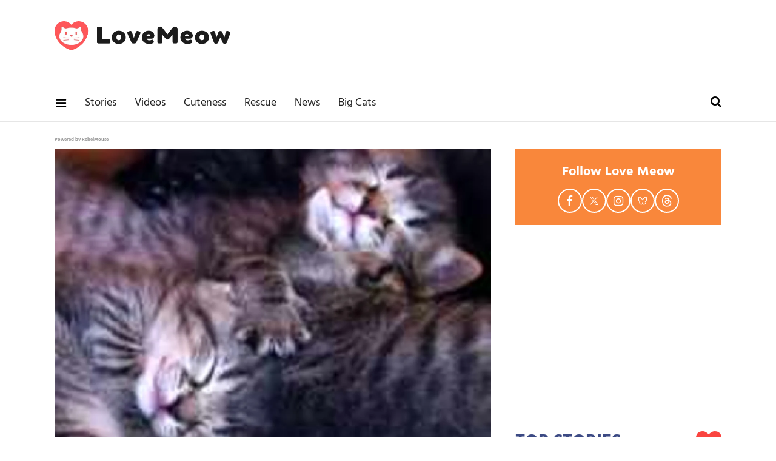

--- FILE ---
content_type: text/html
request_url: https://api.intentiq.com/profiles_engine/ProfilesEngineServlet?at=39&mi=10&dpi=936734067&pt=17&dpn=1&iiqidtype=2&iiqpcid=7012960e-62ff-4a9d-86e7-a9c6084136e4&iiqpciddate=1768969502863&pcid=a695f571-17ce-43e2-a6ef-1414565bec41&idtype=3&gdpr=0&japs=false&jaesc=0&jafc=0&jaensc=0&jsver=0.33&testGroup=A&source=pbjs&ABTestingConfigurationSource=group&abtg=A&vrref=https%3A%2F%2Fwww.lovemeow.com
body_size: 55
content:
{"abPercentage":97,"adt":1,"ct":2,"isOptedOut":false,"data":{"eids":[]},"dbsaved":"false","ls":true,"cttl":86400000,"abTestUuid":"g_ff784c07-bc41-45d6-8be8-e345b4042bf5","tc":9,"sid":-767116469}

--- FILE ---
content_type: text/plain
request_url: https://rtb.openx.net/openrtbb/prebidjs
body_size: -221
content:
{"id":"1c311814-b0d6-4c73-9976-058e4b3c50d5","nbr":0}

--- FILE ---
content_type: text/plain
request_url: https://rtb.openx.net/openrtbb/prebidjs
body_size: -221
content:
{"id":"608438dd-d9d1-4aa3-b30e-44d33c68b0df","nbr":0}

--- FILE ---
content_type: text/plain
request_url: https://rtb.openx.net/openrtbb/prebidjs
body_size: -221
content:
{"id":"d83ee53b-8dbd-4527-add7-9cfe64db1ac6","nbr":0}

--- FILE ---
content_type: text/plain
request_url: https://rtb.openx.net/openrtbb/prebidjs
body_size: -83
content:
{"id":"5613669c-819f-49f3-bf69-8766e3bc9e29","nbr":0}

--- FILE ---
content_type: text/plain; charset=UTF-8
request_url: https://at.teads.tv/fpc?analytics_tag_id=PUB_17002&tfpvi=&gdpr_consent=&gdpr_status=22&gdpr_reason=220&ccpa_consent=&sv=prebid-v1
body_size: 56
content:
ODc1NjgxYmItNGNmOS00ZWRlLWFhOGEtZjNlMjcyNDVhMjVmIy00LTk=

--- FILE ---
content_type: text/plain
request_url: https://rtb.openx.net/openrtbb/prebidjs
body_size: -221
content:
{"id":"ceba3bd0-8c5b-4453-92e8-7e199520b637","nbr":0}

--- FILE ---
content_type: text/plain
request_url: https://rtb.openx.net/openrtbb/prebidjs
body_size: -221
content:
{"id":"c944a901-0320-467c-836c-220ab9aee542","nbr":0}